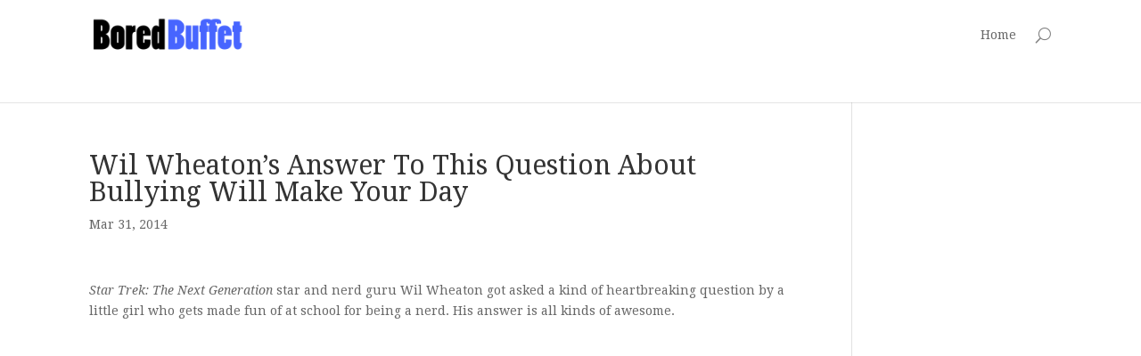

--- FILE ---
content_type: text/html; charset=UTF-8
request_url: https://www.boredbuffet.com/wil-wheaton-bully-advice/
body_size: 9260
content:
<!DOCTYPE html>
<!--[if IE 6]>
<html id="ie6" lang="en-US" xmlns:og="http://ogp.me/ns#" xmlns:fb="http://ogp.me/ns/fb#">
<![endif]-->
<!--[if IE 7]>
<html id="ie7" lang="en-US" xmlns:og="http://ogp.me/ns#" xmlns:fb="http://ogp.me/ns/fb#">
<![endif]-->
<!--[if IE 8]>
<html id="ie8" lang="en-US" xmlns:og="http://ogp.me/ns#" xmlns:fb="http://ogp.me/ns/fb#">
<![endif]-->
<!--[if !(IE 6) | !(IE 7) | !(IE 8)  ]><!-->
<html lang="en-US" xmlns:og="http://ogp.me/ns#" xmlns:fb="http://ogp.me/ns/fb#">
<!--<![endif]-->
<head>
	<meta charset="UTF-8" />
	<title>Wil Wheaton&#039;s Answer To This Question About Bullying Will Make Your Day</title>
			
	
	<link rel="pingback" href="https://www.boredbuffet.com/xmlrpc.php" />

		<!--[if lt IE 9]>
	<script src="https://www.boredbuffet.com/wp-content/themes/Divi/js/html5.js" type="text/javascript"></script>
	<![endif]-->

	<script type="text/javascript">
		document.documentElement.className = 'js';
	</script>

	
<!-- BEGIN Metadata added by Add-Meta-Tags WordPress plugin -->
<meta name="description" content="Star Trek star and nerd guru Wil Wheaton got asked a kind of heartbreaking question by a little girl who gets made fun of at school for being a nerd. His answer is all kinds of awesome." />
<meta name="keywords" content="stories" />
<!-- END Metadata added by Add-Meta-Tags WordPress plugin -->

<meta name='robots' content='max-image-preview:large' />
	<style>img:is([sizes="auto" i], [sizes^="auto," i]) { contain-intrinsic-size: 3000px 1500px }</style>
	<link rel='dns-prefetch' href='//www.boredbuffet.com' />
<link rel='dns-prefetch' href='//secure.gravatar.com' />
<link rel='dns-prefetch' href='//stats.wp.com' />
<link rel='dns-prefetch' href='//fonts.googleapis.com' />
<link rel='dns-prefetch' href='//cdn.openshareweb.com' />
<link rel='dns-prefetch' href='//cdn.shareaholic.net' />
<link rel='dns-prefetch' href='//www.shareaholic.net' />
<link rel='dns-prefetch' href='//analytics.shareaholic.com' />
<link rel='dns-prefetch' href='//recs.shareaholic.com' />
<link rel='dns-prefetch' href='//partner.shareaholic.com' />
<link rel='dns-prefetch' href='//v0.wordpress.com' />
<link rel="alternate" type="application/rss+xml" title="Bored Buffet | Trending Images, Stories and Videos &raquo; Feed" href="https://www.boredbuffet.com/feed/" />
<link rel="alternate" type="application/rss+xml" title="Bored Buffet | Trending Images, Stories and Videos &raquo; Comments Feed" href="https://www.boredbuffet.com/comments/feed/" />
<script type="text/javascript" id="wpp-js" src="https://www.boredbuffet.com/wp-content/plugins/wordpress-popular-posts/assets/js/wpp.min.js?ver=7.3.1" data-sampling="0" data-sampling-rate="100" data-api-url="https://www.boredbuffet.com/wp-json/wordpress-popular-posts" data-post-id="665" data-token="8524e2d38f" data-lang="0" data-debug="0"></script>
<link rel="alternate" type="application/rss+xml" title="Bored Buffet | Trending Images, Stories and Videos &raquo; Wil Wheaton&#8217;s Answer To This Question About Bullying Will Make Your Day Comments Feed" href="https://www.boredbuffet.com/wil-wheaton-bully-advice/feed/" />
<!-- Shareaholic - https://www.shareaholic.com -->
<link rel='preload' href='//cdn.shareaholic.net/assets/pub/shareaholic.js' as='script'/>
<script data-no-minify='1' data-cfasync='false'>
_SHR_SETTINGS = {"endpoints":{"local_recs_url":"https:\/\/www.boredbuffet.com\/wp-admin\/admin-ajax.php?action=shareaholic_permalink_related","ajax_url":"https:\/\/www.boredbuffet.com\/wp-admin\/admin-ajax.php"},"site_id":"1cd589b15d7015d6eca253ac4131ad04","url_components":{"year":"2014","monthnum":"03","day":"31","hour":"13","minute":"48","second":"35","post_id":"665","postname":"wil-wheaton-bully-advice","category":"stories"}};
</script>
<script data-no-minify='1' data-cfasync='false' src='//cdn.shareaholic.net/assets/pub/shareaholic.js' data-shr-siteid='1cd589b15d7015d6eca253ac4131ad04' async ></script>

<!-- Shareaholic Content Tags -->
<meta name='shareaholic:site_name' content='Bored Buffet | Trending Images, Stories and Videos' />
<meta name='shareaholic:language' content='en-US' />
<meta name='shareaholic:url' content='https://www.boredbuffet.com/wil-wheaton-bully-advice/' />
<meta name='shareaholic:keywords' content='cat:stories, type:post' />
<meta name='shareaholic:article_published_time' content='2014-03-31T13:48:35-07:00' />
<meta name='shareaholic:article_modified_time' content='2014-03-31T13:48:35-07:00' />
<meta name='shareaholic:shareable_page' content='true' />
<meta name='shareaholic:article_author_name' content='Bored Buffet' />
<meta name='shareaholic:site_id' content='1cd589b15d7015d6eca253ac4131ad04' />
<meta name='shareaholic:wp_version' content='9.7.13' />
<meta name='shareaholic:image' content='https://www.boredbuffet.com/wp-content/uploads/2014/03/Screen-Shot-2014-03-31-at-6.42.08-AM.png' />
<!-- Shareaholic Content Tags End -->

<!-- Shareaholic Open Graph Tags -->
<meta property='og:image' content='https://www.boredbuffet.com/wp-content/uploads/2014/03/Screen-Shot-2014-03-31-at-6.42.08-AM.png' />
<!-- Shareaholic Open Graph Tags End -->
<script type="text/javascript">
/* <![CDATA[ */
window._wpemojiSettings = {"baseUrl":"https:\/\/s.w.org\/images\/core\/emoji\/16.0.1\/72x72\/","ext":".png","svgUrl":"https:\/\/s.w.org\/images\/core\/emoji\/16.0.1\/svg\/","svgExt":".svg","source":{"concatemoji":"https:\/\/www.boredbuffet.com\/wp-includes\/js\/wp-emoji-release.min.js?ver=6.8.3"}};
/*! This file is auto-generated */
!function(s,n){var o,i,e;function c(e){try{var t={supportTests:e,timestamp:(new Date).valueOf()};sessionStorage.setItem(o,JSON.stringify(t))}catch(e){}}function p(e,t,n){e.clearRect(0,0,e.canvas.width,e.canvas.height),e.fillText(t,0,0);var t=new Uint32Array(e.getImageData(0,0,e.canvas.width,e.canvas.height).data),a=(e.clearRect(0,0,e.canvas.width,e.canvas.height),e.fillText(n,0,0),new Uint32Array(e.getImageData(0,0,e.canvas.width,e.canvas.height).data));return t.every(function(e,t){return e===a[t]})}function u(e,t){e.clearRect(0,0,e.canvas.width,e.canvas.height),e.fillText(t,0,0);for(var n=e.getImageData(16,16,1,1),a=0;a<n.data.length;a++)if(0!==n.data[a])return!1;return!0}function f(e,t,n,a){switch(t){case"flag":return n(e,"\ud83c\udff3\ufe0f\u200d\u26a7\ufe0f","\ud83c\udff3\ufe0f\u200b\u26a7\ufe0f")?!1:!n(e,"\ud83c\udde8\ud83c\uddf6","\ud83c\udde8\u200b\ud83c\uddf6")&&!n(e,"\ud83c\udff4\udb40\udc67\udb40\udc62\udb40\udc65\udb40\udc6e\udb40\udc67\udb40\udc7f","\ud83c\udff4\u200b\udb40\udc67\u200b\udb40\udc62\u200b\udb40\udc65\u200b\udb40\udc6e\u200b\udb40\udc67\u200b\udb40\udc7f");case"emoji":return!a(e,"\ud83e\udedf")}return!1}function g(e,t,n,a){var r="undefined"!=typeof WorkerGlobalScope&&self instanceof WorkerGlobalScope?new OffscreenCanvas(300,150):s.createElement("canvas"),o=r.getContext("2d",{willReadFrequently:!0}),i=(o.textBaseline="top",o.font="600 32px Arial",{});return e.forEach(function(e){i[e]=t(o,e,n,a)}),i}function t(e){var t=s.createElement("script");t.src=e,t.defer=!0,s.head.appendChild(t)}"undefined"!=typeof Promise&&(o="wpEmojiSettingsSupports",i=["flag","emoji"],n.supports={everything:!0,everythingExceptFlag:!0},e=new Promise(function(e){s.addEventListener("DOMContentLoaded",e,{once:!0})}),new Promise(function(t){var n=function(){try{var e=JSON.parse(sessionStorage.getItem(o));if("object"==typeof e&&"number"==typeof e.timestamp&&(new Date).valueOf()<e.timestamp+604800&&"object"==typeof e.supportTests)return e.supportTests}catch(e){}return null}();if(!n){if("undefined"!=typeof Worker&&"undefined"!=typeof OffscreenCanvas&&"undefined"!=typeof URL&&URL.createObjectURL&&"undefined"!=typeof Blob)try{var e="postMessage("+g.toString()+"("+[JSON.stringify(i),f.toString(),p.toString(),u.toString()].join(",")+"));",a=new Blob([e],{type:"text/javascript"}),r=new Worker(URL.createObjectURL(a),{name:"wpTestEmojiSupports"});return void(r.onmessage=function(e){c(n=e.data),r.terminate(),t(n)})}catch(e){}c(n=g(i,f,p,u))}t(n)}).then(function(e){for(var t in e)n.supports[t]=e[t],n.supports.everything=n.supports.everything&&n.supports[t],"flag"!==t&&(n.supports.everythingExceptFlag=n.supports.everythingExceptFlag&&n.supports[t]);n.supports.everythingExceptFlag=n.supports.everythingExceptFlag&&!n.supports.flag,n.DOMReady=!1,n.readyCallback=function(){n.DOMReady=!0}}).then(function(){return e}).then(function(){var e;n.supports.everything||(n.readyCallback(),(e=n.source||{}).concatemoji?t(e.concatemoji):e.wpemoji&&e.twemoji&&(t(e.twemoji),t(e.wpemoji)))}))}((window,document),window._wpemojiSettings);
/* ]]> */
</script>
<meta content="Divi v.2.1.2" name="generator"/><style id='wp-emoji-styles-inline-css' type='text/css'>

	img.wp-smiley, img.emoji {
		display: inline !important;
		border: none !important;
		box-shadow: none !important;
		height: 1em !important;
		width: 1em !important;
		margin: 0 0.07em !important;
		vertical-align: -0.1em !important;
		background: none !important;
		padding: 0 !important;
	}
</style>
<link rel='stylesheet' id='wp-block-library-css' href='https://www.boredbuffet.com/wp-includes/css/dist/block-library/style.min.css?ver=6.8.3' type='text/css' media='all' />
<style id='classic-theme-styles-inline-css' type='text/css'>
/*! This file is auto-generated */
.wp-block-button__link{color:#fff;background-color:#32373c;border-radius:9999px;box-shadow:none;text-decoration:none;padding:calc(.667em + 2px) calc(1.333em + 2px);font-size:1.125em}.wp-block-file__button{background:#32373c;color:#fff;text-decoration:none}
</style>
<link rel='stylesheet' id='mediaelement-css' href='https://www.boredbuffet.com/wp-includes/js/mediaelement/mediaelementplayer-legacy.min.css?ver=4.2.17' type='text/css' media='all' />
<link rel='stylesheet' id='wp-mediaelement-css' href='https://www.boredbuffet.com/wp-includes/js/mediaelement/wp-mediaelement.min.css?ver=6.8.3' type='text/css' media='all' />
<style id='jetpack-sharing-buttons-style-inline-css' type='text/css'>
.jetpack-sharing-buttons__services-list{display:flex;flex-direction:row;flex-wrap:wrap;gap:0;list-style-type:none;margin:5px;padding:0}.jetpack-sharing-buttons__services-list.has-small-icon-size{font-size:12px}.jetpack-sharing-buttons__services-list.has-normal-icon-size{font-size:16px}.jetpack-sharing-buttons__services-list.has-large-icon-size{font-size:24px}.jetpack-sharing-buttons__services-list.has-huge-icon-size{font-size:36px}@media print{.jetpack-sharing-buttons__services-list{display:none!important}}.editor-styles-wrapper .wp-block-jetpack-sharing-buttons{gap:0;padding-inline-start:0}ul.jetpack-sharing-buttons__services-list.has-background{padding:1.25em 2.375em}
</style>
<style id='global-styles-inline-css' type='text/css'>
:root{--wp--preset--aspect-ratio--square: 1;--wp--preset--aspect-ratio--4-3: 4/3;--wp--preset--aspect-ratio--3-4: 3/4;--wp--preset--aspect-ratio--3-2: 3/2;--wp--preset--aspect-ratio--2-3: 2/3;--wp--preset--aspect-ratio--16-9: 16/9;--wp--preset--aspect-ratio--9-16: 9/16;--wp--preset--color--black: #000000;--wp--preset--color--cyan-bluish-gray: #abb8c3;--wp--preset--color--white: #ffffff;--wp--preset--color--pale-pink: #f78da7;--wp--preset--color--vivid-red: #cf2e2e;--wp--preset--color--luminous-vivid-orange: #ff6900;--wp--preset--color--luminous-vivid-amber: #fcb900;--wp--preset--color--light-green-cyan: #7bdcb5;--wp--preset--color--vivid-green-cyan: #00d084;--wp--preset--color--pale-cyan-blue: #8ed1fc;--wp--preset--color--vivid-cyan-blue: #0693e3;--wp--preset--color--vivid-purple: #9b51e0;--wp--preset--gradient--vivid-cyan-blue-to-vivid-purple: linear-gradient(135deg,rgba(6,147,227,1) 0%,rgb(155,81,224) 100%);--wp--preset--gradient--light-green-cyan-to-vivid-green-cyan: linear-gradient(135deg,rgb(122,220,180) 0%,rgb(0,208,130) 100%);--wp--preset--gradient--luminous-vivid-amber-to-luminous-vivid-orange: linear-gradient(135deg,rgba(252,185,0,1) 0%,rgba(255,105,0,1) 100%);--wp--preset--gradient--luminous-vivid-orange-to-vivid-red: linear-gradient(135deg,rgba(255,105,0,1) 0%,rgb(207,46,46) 100%);--wp--preset--gradient--very-light-gray-to-cyan-bluish-gray: linear-gradient(135deg,rgb(238,238,238) 0%,rgb(169,184,195) 100%);--wp--preset--gradient--cool-to-warm-spectrum: linear-gradient(135deg,rgb(74,234,220) 0%,rgb(151,120,209) 20%,rgb(207,42,186) 40%,rgb(238,44,130) 60%,rgb(251,105,98) 80%,rgb(254,248,76) 100%);--wp--preset--gradient--blush-light-purple: linear-gradient(135deg,rgb(255,206,236) 0%,rgb(152,150,240) 100%);--wp--preset--gradient--blush-bordeaux: linear-gradient(135deg,rgb(254,205,165) 0%,rgb(254,45,45) 50%,rgb(107,0,62) 100%);--wp--preset--gradient--luminous-dusk: linear-gradient(135deg,rgb(255,203,112) 0%,rgb(199,81,192) 50%,rgb(65,88,208) 100%);--wp--preset--gradient--pale-ocean: linear-gradient(135deg,rgb(255,245,203) 0%,rgb(182,227,212) 50%,rgb(51,167,181) 100%);--wp--preset--gradient--electric-grass: linear-gradient(135deg,rgb(202,248,128) 0%,rgb(113,206,126) 100%);--wp--preset--gradient--midnight: linear-gradient(135deg,rgb(2,3,129) 0%,rgb(40,116,252) 100%);--wp--preset--font-size--small: 13px;--wp--preset--font-size--medium: 20px;--wp--preset--font-size--large: 36px;--wp--preset--font-size--x-large: 42px;--wp--preset--spacing--20: 0.44rem;--wp--preset--spacing--30: 0.67rem;--wp--preset--spacing--40: 1rem;--wp--preset--spacing--50: 1.5rem;--wp--preset--spacing--60: 2.25rem;--wp--preset--spacing--70: 3.38rem;--wp--preset--spacing--80: 5.06rem;--wp--preset--shadow--natural: 6px 6px 9px rgba(0, 0, 0, 0.2);--wp--preset--shadow--deep: 12px 12px 50px rgba(0, 0, 0, 0.4);--wp--preset--shadow--sharp: 6px 6px 0px rgba(0, 0, 0, 0.2);--wp--preset--shadow--outlined: 6px 6px 0px -3px rgba(255, 255, 255, 1), 6px 6px rgba(0, 0, 0, 1);--wp--preset--shadow--crisp: 6px 6px 0px rgba(0, 0, 0, 1);}:where(.is-layout-flex){gap: 0.5em;}:where(.is-layout-grid){gap: 0.5em;}body .is-layout-flex{display: flex;}.is-layout-flex{flex-wrap: wrap;align-items: center;}.is-layout-flex > :is(*, div){margin: 0;}body .is-layout-grid{display: grid;}.is-layout-grid > :is(*, div){margin: 0;}:where(.wp-block-columns.is-layout-flex){gap: 2em;}:where(.wp-block-columns.is-layout-grid){gap: 2em;}:where(.wp-block-post-template.is-layout-flex){gap: 1.25em;}:where(.wp-block-post-template.is-layout-grid){gap: 1.25em;}.has-black-color{color: var(--wp--preset--color--black) !important;}.has-cyan-bluish-gray-color{color: var(--wp--preset--color--cyan-bluish-gray) !important;}.has-white-color{color: var(--wp--preset--color--white) !important;}.has-pale-pink-color{color: var(--wp--preset--color--pale-pink) !important;}.has-vivid-red-color{color: var(--wp--preset--color--vivid-red) !important;}.has-luminous-vivid-orange-color{color: var(--wp--preset--color--luminous-vivid-orange) !important;}.has-luminous-vivid-amber-color{color: var(--wp--preset--color--luminous-vivid-amber) !important;}.has-light-green-cyan-color{color: var(--wp--preset--color--light-green-cyan) !important;}.has-vivid-green-cyan-color{color: var(--wp--preset--color--vivid-green-cyan) !important;}.has-pale-cyan-blue-color{color: var(--wp--preset--color--pale-cyan-blue) !important;}.has-vivid-cyan-blue-color{color: var(--wp--preset--color--vivid-cyan-blue) !important;}.has-vivid-purple-color{color: var(--wp--preset--color--vivid-purple) !important;}.has-black-background-color{background-color: var(--wp--preset--color--black) !important;}.has-cyan-bluish-gray-background-color{background-color: var(--wp--preset--color--cyan-bluish-gray) !important;}.has-white-background-color{background-color: var(--wp--preset--color--white) !important;}.has-pale-pink-background-color{background-color: var(--wp--preset--color--pale-pink) !important;}.has-vivid-red-background-color{background-color: var(--wp--preset--color--vivid-red) !important;}.has-luminous-vivid-orange-background-color{background-color: var(--wp--preset--color--luminous-vivid-orange) !important;}.has-luminous-vivid-amber-background-color{background-color: var(--wp--preset--color--luminous-vivid-amber) !important;}.has-light-green-cyan-background-color{background-color: var(--wp--preset--color--light-green-cyan) !important;}.has-vivid-green-cyan-background-color{background-color: var(--wp--preset--color--vivid-green-cyan) !important;}.has-pale-cyan-blue-background-color{background-color: var(--wp--preset--color--pale-cyan-blue) !important;}.has-vivid-cyan-blue-background-color{background-color: var(--wp--preset--color--vivid-cyan-blue) !important;}.has-vivid-purple-background-color{background-color: var(--wp--preset--color--vivid-purple) !important;}.has-black-border-color{border-color: var(--wp--preset--color--black) !important;}.has-cyan-bluish-gray-border-color{border-color: var(--wp--preset--color--cyan-bluish-gray) !important;}.has-white-border-color{border-color: var(--wp--preset--color--white) !important;}.has-pale-pink-border-color{border-color: var(--wp--preset--color--pale-pink) !important;}.has-vivid-red-border-color{border-color: var(--wp--preset--color--vivid-red) !important;}.has-luminous-vivid-orange-border-color{border-color: var(--wp--preset--color--luminous-vivid-orange) !important;}.has-luminous-vivid-amber-border-color{border-color: var(--wp--preset--color--luminous-vivid-amber) !important;}.has-light-green-cyan-border-color{border-color: var(--wp--preset--color--light-green-cyan) !important;}.has-vivid-green-cyan-border-color{border-color: var(--wp--preset--color--vivid-green-cyan) !important;}.has-pale-cyan-blue-border-color{border-color: var(--wp--preset--color--pale-cyan-blue) !important;}.has-vivid-cyan-blue-border-color{border-color: var(--wp--preset--color--vivid-cyan-blue) !important;}.has-vivid-purple-border-color{border-color: var(--wp--preset--color--vivid-purple) !important;}.has-vivid-cyan-blue-to-vivid-purple-gradient-background{background: var(--wp--preset--gradient--vivid-cyan-blue-to-vivid-purple) !important;}.has-light-green-cyan-to-vivid-green-cyan-gradient-background{background: var(--wp--preset--gradient--light-green-cyan-to-vivid-green-cyan) !important;}.has-luminous-vivid-amber-to-luminous-vivid-orange-gradient-background{background: var(--wp--preset--gradient--luminous-vivid-amber-to-luminous-vivid-orange) !important;}.has-luminous-vivid-orange-to-vivid-red-gradient-background{background: var(--wp--preset--gradient--luminous-vivid-orange-to-vivid-red) !important;}.has-very-light-gray-to-cyan-bluish-gray-gradient-background{background: var(--wp--preset--gradient--very-light-gray-to-cyan-bluish-gray) !important;}.has-cool-to-warm-spectrum-gradient-background{background: var(--wp--preset--gradient--cool-to-warm-spectrum) !important;}.has-blush-light-purple-gradient-background{background: var(--wp--preset--gradient--blush-light-purple) !important;}.has-blush-bordeaux-gradient-background{background: var(--wp--preset--gradient--blush-bordeaux) !important;}.has-luminous-dusk-gradient-background{background: var(--wp--preset--gradient--luminous-dusk) !important;}.has-pale-ocean-gradient-background{background: var(--wp--preset--gradient--pale-ocean) !important;}.has-electric-grass-gradient-background{background: var(--wp--preset--gradient--electric-grass) !important;}.has-midnight-gradient-background{background: var(--wp--preset--gradient--midnight) !important;}.has-small-font-size{font-size: var(--wp--preset--font-size--small) !important;}.has-medium-font-size{font-size: var(--wp--preset--font-size--medium) !important;}.has-large-font-size{font-size: var(--wp--preset--font-size--large) !important;}.has-x-large-font-size{font-size: var(--wp--preset--font-size--x-large) !important;}
:where(.wp-block-post-template.is-layout-flex){gap: 1.25em;}:where(.wp-block-post-template.is-layout-grid){gap: 1.25em;}
:where(.wp-block-columns.is-layout-flex){gap: 2em;}:where(.wp-block-columns.is-layout-grid){gap: 2em;}
:root :where(.wp-block-pullquote){font-size: 1.5em;line-height: 1.6;}
</style>
<link rel='stylesheet' id='facebookpopup_style-css' href='https://www.boredbuffet.com/wp-content/plugins/facebookpopuppro/css/style.css?ver=6.8.3' type='text/css' media='all' />
<link rel='stylesheet' id='wordpress-popular-posts-css-css' href='https://www.boredbuffet.com/wp-content/plugins/wordpress-popular-posts/assets/css/wpp.css?ver=7.3.1' type='text/css' media='all' />
<link rel='stylesheet' id='divi-fonts-css' href='https://fonts.googleapis.com/css?family=Open+Sans:300italic,400italic,700italic,800italic,400,300,700,800&#038;subset=latin,latin-ext' type='text/css' media='all' />
<link rel='stylesheet' id='et-gf-droid-serif-css' href='https://fonts.googleapis.com/css?family=Droid+Serif:400,400italic,700,700italic&#038;subset=latin' type='text/css' media='all' />
<link rel='stylesheet' id='divi-style-css' href='https://www.boredbuffet.com/wp-content/themes/Divi/style.css?ver=2.1.2' type='text/css' media='all' />
<style id='akismet-widget-style-inline-css' type='text/css'>

			.a-stats {
				--akismet-color-mid-green: #357b49;
				--akismet-color-white: #fff;
				--akismet-color-light-grey: #f6f7f7;

				max-width: 350px;
				width: auto;
			}

			.a-stats * {
				all: unset;
				box-sizing: border-box;
			}

			.a-stats strong {
				font-weight: 600;
			}

			.a-stats a.a-stats__link,
			.a-stats a.a-stats__link:visited,
			.a-stats a.a-stats__link:active {
				background: var(--akismet-color-mid-green);
				border: none;
				box-shadow: none;
				border-radius: 8px;
				color: var(--akismet-color-white);
				cursor: pointer;
				display: block;
				font-family: -apple-system, BlinkMacSystemFont, 'Segoe UI', 'Roboto', 'Oxygen-Sans', 'Ubuntu', 'Cantarell', 'Helvetica Neue', sans-serif;
				font-weight: 500;
				padding: 12px;
				text-align: center;
				text-decoration: none;
				transition: all 0.2s ease;
			}

			/* Extra specificity to deal with TwentyTwentyOne focus style */
			.widget .a-stats a.a-stats__link:focus {
				background: var(--akismet-color-mid-green);
				color: var(--akismet-color-white);
				text-decoration: none;
			}

			.a-stats a.a-stats__link:hover {
				filter: brightness(110%);
				box-shadow: 0 4px 12px rgba(0, 0, 0, 0.06), 0 0 2px rgba(0, 0, 0, 0.16);
			}

			.a-stats .count {
				color: var(--akismet-color-white);
				display: block;
				font-size: 1.5em;
				line-height: 1.4;
				padding: 0 13px;
				white-space: nowrap;
			}
		
</style>
<link rel='stylesheet' id='wp-pagenavi-css' href='https://www.boredbuffet.com/wp-content/plugins/wp-pagenavi/pagenavi-css.css?ver=2.70' type='text/css' media='all' />
<link rel='stylesheet' id='et-shortcodes-css-css' href='https://www.boredbuffet.com/wp-content/themes/Divi/epanel/shortcodes/css/shortcodes.css?ver=3.0' type='text/css' media='all' />
<link rel='stylesheet' id='et-shortcodes-responsive-css-css' href='https://www.boredbuffet.com/wp-content/themes/Divi/epanel/shortcodes/css/shortcodes_responsive.css?ver=3.0' type='text/css' media='all' />
<script type="text/javascript" src="https://www.boredbuffet.com/wp-includes/js/jquery/jquery.min.js?ver=3.7.1" id="jquery-core-js"></script>
<script type="text/javascript" src="https://www.boredbuffet.com/wp-includes/js/jquery/jquery-migrate.min.js?ver=3.4.1" id="jquery-migrate-js"></script>
<script type="text/javascript" src="https://www.boredbuffet.com/wp-content/plugins/facebookpopuppro/js/facebookpopup.js?ver=6.8.3" id="facebookpopup_script-js"></script>
<link rel="https://api.w.org/" href="https://www.boredbuffet.com/wp-json/" /><link rel="alternate" title="JSON" type="application/json" href="https://www.boredbuffet.com/wp-json/wp/v2/posts/665" /><link rel="EditURI" type="application/rsd+xml" title="RSD" href="https://www.boredbuffet.com/xmlrpc.php?rsd" />
<meta name="generator" content="WordPress 6.8.3" />
<link rel="canonical" href="https://www.boredbuffet.com/wil-wheaton-bully-advice/" />
<link rel='shortlink' href='https://wp.me/p5oPB5-aJ' />
<link rel="alternate" title="oEmbed (JSON)" type="application/json+oembed" href="https://www.boredbuffet.com/wp-json/oembed/1.0/embed?url=https%3A%2F%2Fwww.boredbuffet.com%2Fwil-wheaton-bully-advice%2F" />
<link rel="alternate" title="oEmbed (XML)" type="text/xml+oembed" href="https://www.boredbuffet.com/wp-json/oembed/1.0/embed?url=https%3A%2F%2Fwww.boredbuffet.com%2Fwil-wheaton-bully-advice%2F&#038;format=xml" />
	<style>img#wpstats{display:none}</style>
		            <style id="wpp-loading-animation-styles">@-webkit-keyframes bgslide{from{background-position-x:0}to{background-position-x:-200%}}@keyframes bgslide{from{background-position-x:0}to{background-position-x:-200%}}.wpp-widget-block-placeholder,.wpp-shortcode-placeholder{margin:0 auto;width:60px;height:3px;background:#dd3737;background:linear-gradient(90deg,#dd3737 0%,#571313 10%,#dd3737 100%);background-size:200% auto;border-radius:3px;-webkit-animation:bgslide 1s infinite linear;animation:bgslide 1s infinite linear}</style>
            <meta name="viewport" content="width=device-width, initial-scale=1.0, maximum-scale=1.0, user-scalable=0" />	<style>
		a { color: #7EBEC5; }

		body { color: #666666; }

		.et_pb_counter_amount, .et_pb_featured_table .et_pb_pricing_heading, .et_quote_content, .et_link_content, .et_audio_content { background-color: #7EBEC5; }

		#main-header, #main-header .nav li ul, .et-search-form, #main-header .et_mobile_menu { background-color: #ffffff; }

		#top-header, #et-secondary-nav li ul { background-color: #7EBEC5; }

		.woocommerce a.button.alt, .woocommerce-page a.button.alt, .woocommerce button.button.alt, .woocommerce-page button.button.alt, .woocommerce input.button.alt, .woocommerce-page input.button.alt, .woocommerce #respond input#submit.alt, .woocommerce-page #respond input#submit.alt, .woocommerce #content input.button.alt, .woocommerce-page #content input.button.alt, .woocommerce a.button, .woocommerce-page a.button, .woocommerce button.button, .woocommerce-page button.button, .woocommerce input.button, .woocommerce-page input.button, .woocommerce #respond input#submit, .woocommerce-page #respond input#submit, .woocommerce #content input.button, .woocommerce-page #content input.button, .woocommerce-message, .woocommerce-error, .woocommerce-info { background: #7EBEC5 !important; }

		#et_search_icon:hover, .mobile_menu_bar:before, .footer-widget h4, .et-social-icon a:hover, .comment-reply-link, .form-submit input, .et_pb_sum, .et_pb_pricing li a, .et_pb_pricing_table_button, .et_overlay:before, .entry-summary p.price ins, .woocommerce div.product span.price, .woocommerce-page div.product span.price, .woocommerce #content div.product span.price, .woocommerce-page #content div.product span.price, .woocommerce div.product p.price, .woocommerce-page div.product p.price, .woocommerce #content div.product p.price, .woocommerce-page #content div.product p.price, .et_pb_member_social_links a:hover { color: #7EBEC5 !important; }

		.woocommerce .star-rating span:before, .woocommerce-page .star-rating span:before, .et_pb_widget li a:hover, .et_pb_bg_layout_light .et_pb_promo_button, .et_pb_bg_layout_light .et_pb_more_button, .et_pb_filterable_portfolio .et_pb_portfolio_filters li a.active, .et_pb_filterable_portfolio .et_pb_portofolio_pagination ul li a.active, .et_pb_gallery .et_pb_gallery_pagination ul li a.active, .wp-pagenavi span.current, .wp-pagenavi a:hover, .et_pb_contact_submit, .et_pb_bg_layout_light .et_pb_newsletter_button, .nav-single a, .posted_in a { color: #7EBEC5 !important; }

		.et-search-form, .nav li ul, .et_mobile_menu, .footer-widget li:before, .et_pb_pricing li:before, blockquote { border-color: #7EBEC5; }

		#main-footer { background-color: #2e2e2e; }

		#top-menu a { color: #666666; }

		#top-menu li.current-menu-ancestor > a, #top-menu li.current-menu-item > a, .bottom-nav li.current-menu-item > a { color: #7CBEC6; }

	body, input, textarea, select { font-family: 'Droid Serif', Georgia, "Times New Roman", serif; }	</style>
<style type="text/css" id="et-custom-css">
.et_pb_blog_grid .et_pb_image_container {
max-height: 250px;
overflow: hidden;
}
</style>
<!-- START - Open Graph and Twitter Card Tags 3.3.5 -->
 <!-- Facebook Open Graph -->
  <meta property="og:locale" content="en_US"/>
  <meta property="og:site_name" content="Bored Buffet | Trending Images, Stories and Videos"/>
  <meta property="og:title" content="Wil Wheaton&#039;s Answer To This Question About Bullying Will Make Your Day"/>
  <meta property="og:url" content="https://www.boredbuffet.com/wil-wheaton-bully-advice/"/>
  <meta property="og:type" content="article"/>
  <meta property="og:description" content="Star Trek: The Next Generation star and nerd guru Wil Wheaton got asked a kind of heartbreaking question by a little girl who gets made fun of at school for being a nerd. His answer is all kinds of awesome.



Share this awesome video on Facebook!"/>
  <meta property="og:image" content="https://www.boredbuffet.com/wp-content/uploads/2014/03/Screen-Shot-2014-03-31-at-6.42.08-AM.png"/>
  <meta property="og:image:url" content="https://www.boredbuffet.com/wp-content/uploads/2014/03/Screen-Shot-2014-03-31-at-6.42.08-AM.png"/>
  <meta property="og:image:secure_url" content="https://www.boredbuffet.com/wp-content/uploads/2014/03/Screen-Shot-2014-03-31-at-6.42.08-AM.png"/>
  <meta property="article:published_time" content="2014-03-31T13:48:35-07:00"/>
  <meta property="article:modified_time" content="2014-03-31T13:48:35-07:00" />
  <meta property="og:updated_time" content="2014-03-31T13:48:35-07:00" />
  <meta property="article:section" content="Stories"/>
 <!-- Google+ / Schema.org -->
  <meta itemprop="name" content="Wil Wheaton&#039;s Answer To This Question About Bullying Will Make Your Day"/>
  <meta itemprop="headline" content="Wil Wheaton&#039;s Answer To This Question About Bullying Will Make Your Day"/>
  <meta itemprop="description" content="Star Trek: The Next Generation star and nerd guru Wil Wheaton got asked a kind of heartbreaking question by a little girl who gets made fun of at school for being a nerd. His answer is all kinds of awesome.



Share this awesome video on Facebook!"/>
  <meta itemprop="image" content="https://www.boredbuffet.com/wp-content/uploads/2014/03/Screen-Shot-2014-03-31-at-6.42.08-AM.png"/>
  <meta itemprop="datePublished" content="2014-03-31"/>
  <meta itemprop="dateModified" content="2014-03-31T13:48:35-07:00" />
  <meta itemprop="author" content="Bored Buffet"/>
 <!-- Twitter Cards -->
  <meta name="twitter:title" content="Wil Wheaton&#039;s Answer To This Question About Bullying Will Make Your Day"/>
  <meta name="twitter:url" content="https://www.boredbuffet.com/wil-wheaton-bully-advice/"/>
  <meta name="twitter:description" content="Star Trek: The Next Generation star and nerd guru Wil Wheaton got asked a kind of heartbreaking question by a little girl who gets made fun of at school for being a nerd. His answer is all kinds of awesome.



Share this awesome video on Facebook!"/>
  <meta name="twitter:image" content="https://www.boredbuffet.com/wp-content/uploads/2014/03/Screen-Shot-2014-03-31-at-6.42.08-AM.png"/>
  <meta name="twitter:card" content="summary_large_image"/>
 <!-- SEO -->
 <!-- Misc. tags -->
 <!-- is_singular -->
<!-- END - Open Graph and Twitter Card Tags 3.3.5 -->
	
</head>
<body class="wp-singular post-template-default single single-post postid-665 single-format-standard wp-theme-Divi et_fixed_nav et_cover_background osx et_right_sidebar chrome et_includes_sidebar">
	<div id="page-container">

	
		<header id="main-header" class="et_nav_text_color_dark">
			<div class="container clearfix">
							<a href="https://www.boredbuffet.com/">
					<img src="https://www.boredbuffet.com/wp-content/uploads/2014/02/logohome.png" alt="Bored Buffet | Trending Images, Stories and Videos" id="logo" />
				</a>
<style>
.bored-responsive-1 { width: 320px; height: 50px; }
@media(min-width: 500px) { .bored-responsive-1 { width: 468px; height: 60px; } }
@media(min-width: 800px) { .bored-responsive-1 { width: 728px; height: 90px; } }
</style>
<script async src="//pagead2.googlesyndication.com/pagead/js/adsbygoogle.js"></script>
<!-- Bored Responsive 1 -->
<ins class="adsbygoogle bored-responsive-1"
     style="display:inline-block"
     data-ad-client="ca-pub-3365322360115938"
     data-ad-slot="1718955605"></ins>
<script>
(adsbygoogle = window.adsbygoogle || []).push({});
</script>
				<div id="et-top-navigation">
					<nav id="top-menu-nav">
											<ul id="top-menu" class="nav">
															<li ><a href="https://www.boredbuffet.com/">Home</a></li>
							
																				</ul>
										</nav>

					
										<div id="et_top_search">
						<span id="et_search_icon"></span>
						<form role="search" method="get" class="et-search-form et-hidden" action="https://www.boredbuffet.com/">
						<input type="search" class="et-search-field" placeholder="Search &hellip;" value="" name="s" title="Search for:" />						</form>
					</div>
					
					<div id="et_mobile_nav_menu">
			<a href="#" class="mobile_nav closed">
				<span class="select_page">Select Page</span>
				<span class="mobile_menu_bar"></span>
			</a>
		</div>				</div> <!-- #et-top-navigation -->
			</div> <!-- .container -->
		</header> <!-- #main-header -->

		<div id="et-main-area">

<div id="main-content">
	<div class="container">
		<div id="content-area" class="clearfix">
			<div id="left-area">
							
				<article id="post-665" class="et_pb_post post-665 post type-post status-publish format-standard has-post-thumbnail hentry category-stories">
					<h1>Wil Wheaton&#8217;s Answer To This Question About Bullying Will Make Your Day</h1>

				<p class="post-meta">Mar 31, 2014</p>
					
					<div class="entry-content">
					<div style='display:none;' class='shareaholic-canvas' data-app='share_buttons' data-title='Wil Wheaton&#039;s Answer To This Question About Bullying Will Make Your Day' data-link='https://www.boredbuffet.com/wil-wheaton-bully-advice/' data-app-id-name='post_above_content'></div><p style="text-align: left;"><em>Star Trek: The Next Generation</em> star and nerd guru Wil Wheaton got asked a kind of heartbreaking question by a little girl who gets made fun of at school for being a nerd. His answer is all kinds of awesome.</p>
<p style="text-align: center;"><iframe src="//www.youtube.com/embed/04WJEEb33CY" height="315" width="560" allowfullscreen="" frameborder="0"></iframe></p>
<p style="text-align: center;">
<h3 style="text-align: center;">Share this awesome video on Facebook!<br />
<a href="https://www.facebook.com/sharer/sharer.php?u=https://www.boredbuffet.com/wil-wheaton-bully-advice" target="_blank"><img decoding="async" class="alignnone size-full wp-image-632 aligncenter" alt="share-buttons" src="https://www.boredbuffet.com/wp-content/uploads/2014/03/share-buttons.png" width="249" height="61" /></a></h3>
<div style='display:none;' class='shareaholic-canvas' data-app='share_buttons' data-title='Wil Wheaton&#039;s Answer To This Question About Bullying Will Make Your Day' data-link='https://www.boredbuffet.com/wil-wheaton-bully-advice/' data-app-id-name='post_below_content'></div>					</div> <!-- .entry-content -->

					
									</article> <!-- .et_pb_post -->

										</div> <!-- #left-area -->

				<div id="sidebar">
		<div id="facebooklikebox-3" class="et_pb_widget widget_FacebookLikeBox"><script src="http://connect.facebook.net/en_US/all.js#xfbml=1"></script><fb:like-box href="http://www.facebook.com/boredbuffet" width="292" show_faces="false" border_color="AAAAAA" stream="false" header="false"></fb:like-box></div> <!-- end .et_pb_widget --><div id="text-3" class="et_pb_widget widget_text">			<div class="textwidget"><script async src="//pagead2.googlesyndication.com/pagead/js/adsbygoogle.js"></script>
<!-- Bored Sidebar -->
<ins class="adsbygoogle"
     style="display:inline-block;width:300px;height:250px"
     data-ad-client="ca-pub-3365322360115938"
     data-ad-slot="1219664401"></ins>
<script>
(adsbygoogle = window.adsbygoogle || []).push({});
</script></div>
		</div> <!-- end .et_pb_widget -->
<div id="wpp-3" class="et_pb_widget popular-posts">

</div> <!-- end .et_pb_widget -->
<div id="text-4" class="et_pb_widget widget_text">			<div class="textwidget"></div>
		</div> <!-- end .et_pb_widget -->	</div> <!-- end #sidebar -->
		</div> <!-- #content-area -->
	</div> <!-- .container -->
</div> <!-- #main-content -->


			<footer id="main-footer">
				

		
				<div id="footer-bottom">
					<div class="container clearfix">
				<ul class="et-social-icons">

	<li class="et-social-icon et-social-facebook">
		<a href="http://www.facebook.com/boredbuffet" class="icon">
			<span>Facebook</span>
		</a>
	</li>

</ul>
						<p id="footer-info"><a href="http://boredbuffet.com/dmcacopyright-policy">DMCA Copyright Policy</a> | <a href="http://boredbuffet.com/privacy-policy">Privacy Policy</a></p>
					</div>	<!-- .container -->
				</div>
			</footer> <!-- #main-footer -->
		</div> <!-- #et-main-area -->


	</div> <!-- #page-container -->

	


<script type="speculationrules">
{"prefetch":[{"source":"document","where":{"and":[{"href_matches":"\/*"},{"not":{"href_matches":["\/wp-*.php","\/wp-admin\/*","\/wp-content\/uploads\/*","\/wp-content\/*","\/wp-content\/plugins\/*","\/wp-content\/themes\/Divi\/*","\/*\\?(.+)"]}},{"not":{"selector_matches":"a[rel~=\"nofollow\"]"}},{"not":{"selector_matches":".no-prefetch, .no-prefetch a"}}]},"eagerness":"conservative"}]}
</script>
<!--/*
 * Its illegal to remove ads without prior written permission from Vikas Singhal (contact [at] tb3.co.in)
 * Feel free to change the appId
 */
-->

<div id="fb-root"></div>
<script>
   var facebookpopuppro_delay = 10000;
   var facebookpopuppro_reset = 7;
   var facebookpopuppro_page = 'boredbuffet';
   var facebookpopuppro_appId = '';
</script>
<div id='facebookpopup-fanback'>
<div id='facebookpopup-fan-exit'>
</div>
<div id='facebookpopup-fanbox' style=' '>
<div id='facebookpopup-fanclose'>
</div>
<div class='facebookpopup-remove-border'>
</div>
<div style='overflow: hidden; margin-top: -19px; width: 402px; height: 230px; float:left' class="fb-like-box" 
     data-href="http://www.facebook.com/boredbuffet"  data-colorscheme="light"  data-show-faces="true" data-width="402" data-height="255" data-header="false" data-stream="false" data-show-border="false">Loading..</div>
</div>
</div>
<script type="text/javascript" src="https://www.boredbuffet.com/wp-includes/js/comment-reply.min.js?ver=6.8.3" id="comment-reply-js" async="async" data-wp-strategy="async"></script>
<script type="text/javascript" src="https://www.boredbuffet.com/wp-content/themes/Divi/js/jquery.fitvids.js?ver=2.1.2" id="divi-fitvids-js"></script>
<script type="text/javascript" src="https://www.boredbuffet.com/wp-content/themes/Divi/js/waypoints.min.js?ver=2.1.2" id="waypoints-js"></script>
<script type="text/javascript" src="https://www.boredbuffet.com/wp-content/themes/Divi/js/jquery.magnific-popup.js?ver=2.1.2" id="magnific-popup-js"></script>
<script type="text/javascript" id="divi-custom-script-js-extra">
/* <![CDATA[ */
var et_custom = {"ajaxurl":"https:\/\/www.boredbuffet.com\/wp-admin\/admin-ajax.php","images_uri":"https:\/\/www.boredbuffet.com\/wp-content\/themes\/Divi\/images","et_load_nonce":"4b8329de8a","subscription_failed":"Please, check the fields below to make sure you entered the correct information.","fill":"Fill","field":"field","invalid":"Invalid email","captcha":"Captcha","prev":"Prev","next":"Next"};
/* ]]> */
</script>
<script type="text/javascript" src="https://www.boredbuffet.com/wp-content/themes/Divi/js/custom.js?ver=2.1.2" id="divi-custom-script-js"></script>
<script type="text/javascript" id="jetpack-stats-js-before">
/* <![CDATA[ */
_stq = window._stq || [];
_stq.push([ "view", JSON.parse("{\"v\":\"ext\",\"blog\":\"79799895\",\"post\":\"665\",\"tz\":\"-8\",\"srv\":\"www.boredbuffet.com\",\"j\":\"1:14.5\"}") ]);
_stq.push([ "clickTrackerInit", "79799895", "665" ]);
/* ]]> */
</script>
<script type="text/javascript" src="https://stats.wp.com/e-202545.js" id="jetpack-stats-js" defer="defer" data-wp-strategy="defer"></script>
</body>
</html>


--- FILE ---
content_type: text/html; charset=utf-8
request_url: https://www.google.com/recaptcha/api2/aframe
body_size: 267
content:
<!DOCTYPE HTML><html><head><meta http-equiv="content-type" content="text/html; charset=UTF-8"></head><body><script nonce="oL8LJ47SbJiD7uvsB_mAMg">/** Anti-fraud and anti-abuse applications only. See google.com/recaptcha */ try{var clients={'sodar':'https://pagead2.googlesyndication.com/pagead/sodar?'};window.addEventListener("message",function(a){try{if(a.source===window.parent){var b=JSON.parse(a.data);var c=clients[b['id']];if(c){var d=document.createElement('img');d.src=c+b['params']+'&rc='+(localStorage.getItem("rc::a")?sessionStorage.getItem("rc::b"):"");window.document.body.appendChild(d);sessionStorage.setItem("rc::e",parseInt(sessionStorage.getItem("rc::e")||0)+1);localStorage.setItem("rc::h",'1762449670239');}}}catch(b){}});window.parent.postMessage("_grecaptcha_ready", "*");}catch(b){}</script></body></html>

--- FILE ---
content_type: text/css
request_url: https://www.boredbuffet.com/wp-content/plugins/facebookpopuppro/css/style.css?ver=6.8.3
body_size: 301
content:

#facebookpopup-fanback {
display:none;
background:rgba(0,0,0,0.8);
width:100%;
height:100%;
position:fixed;
top:0;
left:0;
z-index:99999;
}
#facebookpopup-fan-exit {
width:100%;
height:100%;
}
#facebookpopup-fanbox {
background:white;
height:270px;
position:absolute;
top:58%;
left:63%;
margin:-220px 0 0 -375px;
-webkit-box-shadow: inset 0 0 50px 0 #939393;
-moz-box-shadow: inset 0 0 50px 0 #939393;
box-shadow: inset 0 0 50px 0 #939393;
-webkit-border-radius: 5px;
-moz-border-radius: 5px;
border-radius: 5px;
margin: -220px 0 0 -375px;
}
#facebookpopup-fanclose {
float:right;
cursor:pointer;
background:url(../img/fanclose.png) no-repeat;
height:56px;
padding-left:20px;
position:relative;
padding-right:40px;
margin-top:-20px;
margin-right:-22px;
}
.facebookpopup-remove-border {
height:1px;
width:366px;
margin:0 auto;
margin-top:16px;
position:relative;
margin-left:20px;
}
#facebookpopup-linkit a.visited,#facebookpopup-linkit a,#facebookpopup-linkit a:hover {
color:#80808B;
font-size:10px;
margin: 0 auto 5px auto;
float:center;
}



@media screen and (max-width: 767px) {
    #facebookpopup-fanbox {
        width:98%;
        left:1%;
        margin:-220px 0 0 0px;
    }
    
    .fb_iframe_widget, .fb_iframe_widget span, .fb_iframe_widget span iframe[style] {
        width: 100% !important;
    }
    
    .fb-like-box > span > iframe[style] {width: 100% !important;}

    #fb-root {
        display: none;
    }
}

--- FILE ---
content_type: application/javascript
request_url: https://www.boredbuffet.com/wp-content/plugins/facebookpopuppro/js/facebookpopup.js?ver=6.8.3
body_size: 768
content:
jQuery.cookie = function (key, value, options) {

// key and at least value given, set cookie...
if (arguments.length > 1 && String(value) !== "[object Object]") {
options = jQuery.extend({}, options);

if (value === null || value === undefined) {
options.expires = -1;
}

if (typeof options.expires === 'number') {
var days = options.expires, t = options.expires = new Date();
t.setDate(t.getDate() + days);
}

value = String(value);

return (document.cookie = [
encodeURIComponent(key), '=',
options.raw ? value : encodeURIComponent(value),
options.expires ? '; expires=' + options.expires.toUTCString() : '', // use expires attribute, max-age is not supported by IE
options.path ? '; path=' + options.path : '',
options.domain ? '; domain=' + options.domain : '',
options.secure ? '; secure' : ''
].join(''));
}

// key and possibly options given, get cookie...
options = value || {};
var result, decode = options.raw ? function (s) { return s; } : decodeURIComponent;
return (result = new RegExp('(?:^|; )' + encodeURIComponent(key) + '=([^;]*)').exec(document.cookie)) ? decode(result[1]) : null;
};


jQuery(document).ready(function($){
  window.fbAsyncInit = function() {
    FB.init({
      appId      : facebookpopuppro_appId, // App ID      
      status	 : true, // check login status
      cookie     : true, // enable cookies to allow the server to access the session
      xfbml      : true  // parse XFBML
    });
    
    FB.Event.subscribe('edge.create', function(response) {
            console.log('edge');
            console.log(response);
                    // like clicked
                    $('#facebookpopup-fanback').stop().fadeOut('medium');
    });
    
     if($.cookie('popuppro_user_login') != 'yes'){
            $('#facebookpopup-fanback').delay(facebookpopuppro_delay).fadeIn('medium');
            $('#facebookpopup-fanclose, #facebookpopup-fan-exit').click(function(){
            $('#facebookpopup-fanback').stop().fadeOut('medium');

            });
     }
     $.cookie('popuppro_user_login', 'yes', { path: '/', expires: facebookpopuppro_reset });
                    
    // Additional initialization code here
    
   
    
  };

  // Load the SDK Asynchronously
  (function(d){
     var js, id = 'facebook-jssdk', ref = d.getElementsByTagName('script')[0];
     if (d.getElementById(id)) { return; }
     js = d.createElement('script'); js.id = id; js.async = true;
     js.src = "//connect.facebook.net/en_US/all.js";
     ref.parentNode.insertBefore(js, ref);
   }(document));
        
});
